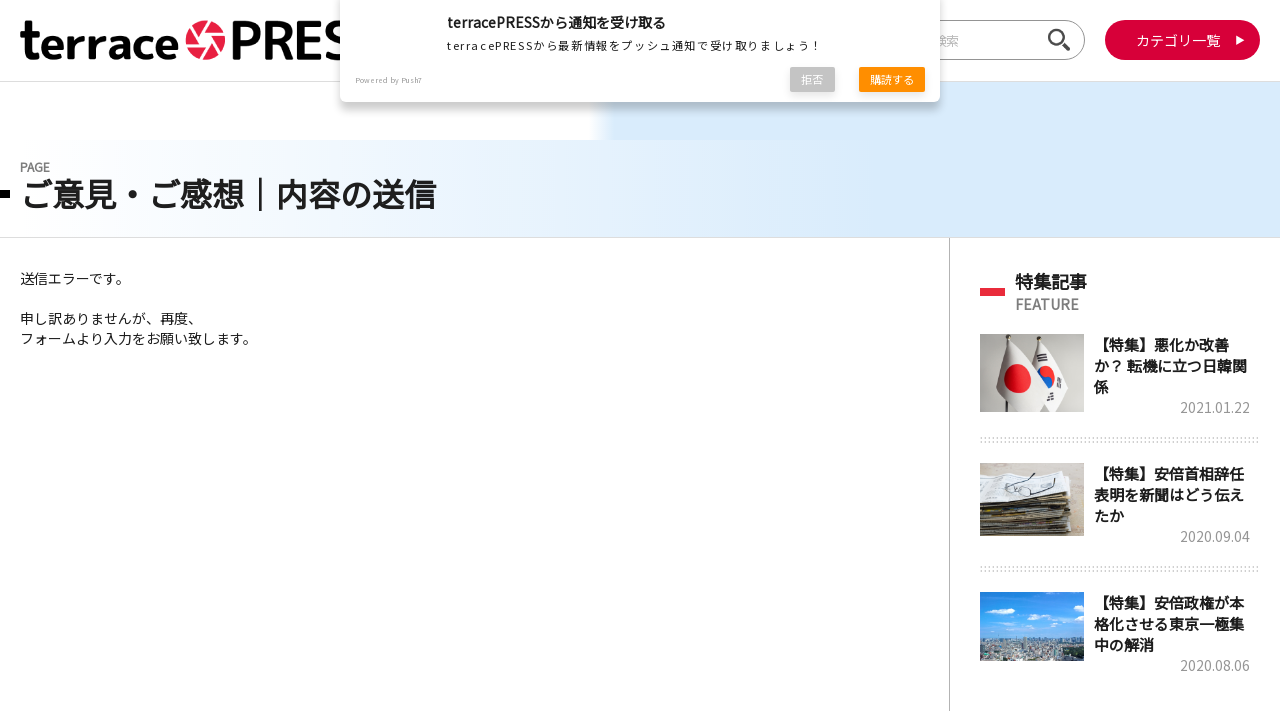

--- FILE ---
content_type: text/html; charset=UTF-8
request_url: https://jterrace.press/contact-send2
body_size: 13109
content:
<br />
<b>Warning</b>:  Use of undefined constant pa - assumed 'pa' (this will throw an Error in a future version of PHP) in <b>/home/xs153801/jterrace.press/public_html/module/wp-content/themes/terracePress/page-contact-send2.php</b> on line <b>131</b><br />
<br />
<b>Warning</b>:  Use of undefined constant undefined - assumed 'undefined' (this will throw an Error in a future version of PHP) in <b>/home/xs153801/jterrace.press/public_html/module/wp-content/themes/terracePress/page-contact-send2.php</b> on line <b>131</b><br />
<!DOCTYPE html>
<html lang="ja">

	<head prefix="og: http://ogp.me/ns# fb: http://ogp.me/ns/fb# article: http://ogp.me/ns/article#">

<meta charset="UTF-8">
<title>ご意見・ご感想｜内容の送信│terracePRESS</title>


<!-- Global site tag (gtag.js) - Google Analytics -->
<script async src="https://www.googletagmanager.com/gtag/js?id=UA-174166034-1"></script>
<script>
  window.dataLayer = window.dataLayer || [];
  function gtag(){dataLayer.push(arguments);}
  gtag('js', new Date());
  gtag('config', 'UA-174166034-1');
</script>

<meta name="viewport" content="width=device-width,initial-scale=1.0">
<meta name="keywords" content="">
<meta name="description" content="terracePRESSでは報道で語られていない事実を皆様に伝えるべく最新のニュース情報をお伝えいたします。">







<!-- Googleアドセンス（htmlコード）-->
<script async src="https://pagead2.googlesyndication.com/pagead/js/adsbygoogle.js?client=ca-pub-7878321202659804"
     crossorigin="anonymous"></script>
<!-- Googleアドセンス（スクエアコード）-->
<!--<ins class="adsbygoogle"
     style="display:block"
     data-ad-client="ca-pub-7878321202659804"
     data-ad-slot="1347283759"
     data-ad-format="auto"
     data-full-width-responsive="true">
</ins>-->

<!--
<script>
     (adsbygoogle = window.adsbygoogle || []).push({});
</script>
<script async custom-element="amp-ad" src="https://cdn.ampproject.org/v0/amp-ad-0.1.js"></script>
-->





	<meta property="og:title" content="ご意見・ご感想｜内容の送信│terracePRESS-報道では見えない事実に光を-"/>
	<meta property="og:type" content="article"/>
<meta property="og:image" content="" />
<meta property="og:url" content="https://jterrace.press/contact-send2" />
<meta property="og:description" content="terracePRESSでは報道で語られていない事実を皆様に伝えるべく最新のニュース情報をお伝えいたします。" />
<meta property="og:site_name" content="terracePRESS" />
<meta name="twitter:card" content="summary_large_image" />


<link rel="shortcut icon" type="image/x-icon" href="https://jterrace.press/module/wp-content/themes/terracePress/img/favicon.ico">
<link rel="stylesheet" href="https://jterrace.press/module/wp-content/themes/terracePress/css/style.css">
<link href="https://fonts.googleapis.com/css?family=Noto+Sans+JP" rel="stylesheet">
<script type="text/javascript" src="https://jterrace.press/module/wp-content/themes/terracePress/js/jquery-1.12.4.min.js"></script>
<script type="text/javascript" src="https://jterrace.press/module/wp-content/themes/terracePress/js/common.js"></script>
<meta name='robots' content='max-image-preview:large' />
<link rel='dns-prefetch' href='//ajax.googleapis.com' />
<link rel='dns-prefetch' href='//fonts.googleapis.com' />
<link rel='dns-prefetch' href='//maxcdn.bootstrapcdn.com' />
<link rel="alternate" type="application/rss+xml" title="terracePRESS &raquo; フィード" href="https://jterrace.press/feed" />
<link rel="alternate" type="application/rss+xml" title="terracePRESS &raquo; コメントフィード" href="https://jterrace.press/comments/feed" />
<link rel="alternate" title="oEmbed (JSON)" type="application/json+oembed" href="https://jterrace.press/wp-json/oembed/1.0/embed?url=https%3A%2F%2Fjterrace.press%2Fcontact-send2" />
<link rel="alternate" title="oEmbed (XML)" type="text/xml+oembed" href="https://jterrace.press/wp-json/oembed/1.0/embed?url=https%3A%2F%2Fjterrace.press%2Fcontact-send2&#038;format=xml" />
<style id='wp-img-auto-sizes-contain-inline-css' type='text/css'>
img:is([sizes=auto i],[sizes^="auto," i]){contain-intrinsic-size:3000px 1500px}
/*# sourceURL=wp-img-auto-sizes-contain-inline-css */
</style>
<style id='wp-emoji-styles-inline-css' type='text/css'>

	img.wp-smiley, img.emoji {
		display: inline !important;
		border: none !important;
		box-shadow: none !important;
		height: 1em !important;
		width: 1em !important;
		margin: 0 0.07em !important;
		vertical-align: -0.1em !important;
		background: none !important;
		padding: 0 !important;
	}
/*# sourceURL=wp-emoji-styles-inline-css */
</style>
<style id='wp-block-library-inline-css' type='text/css'>
:root{--wp-block-synced-color:#7a00df;--wp-block-synced-color--rgb:122,0,223;--wp-bound-block-color:var(--wp-block-synced-color);--wp-editor-canvas-background:#ddd;--wp-admin-theme-color:#007cba;--wp-admin-theme-color--rgb:0,124,186;--wp-admin-theme-color-darker-10:#006ba1;--wp-admin-theme-color-darker-10--rgb:0,107,160.5;--wp-admin-theme-color-darker-20:#005a87;--wp-admin-theme-color-darker-20--rgb:0,90,135;--wp-admin-border-width-focus:2px}@media (min-resolution:192dpi){:root{--wp-admin-border-width-focus:1.5px}}.wp-element-button{cursor:pointer}:root .has-very-light-gray-background-color{background-color:#eee}:root .has-very-dark-gray-background-color{background-color:#313131}:root .has-very-light-gray-color{color:#eee}:root .has-very-dark-gray-color{color:#313131}:root .has-vivid-green-cyan-to-vivid-cyan-blue-gradient-background{background:linear-gradient(135deg,#00d084,#0693e3)}:root .has-purple-crush-gradient-background{background:linear-gradient(135deg,#34e2e4,#4721fb 50%,#ab1dfe)}:root .has-hazy-dawn-gradient-background{background:linear-gradient(135deg,#faaca8,#dad0ec)}:root .has-subdued-olive-gradient-background{background:linear-gradient(135deg,#fafae1,#67a671)}:root .has-atomic-cream-gradient-background{background:linear-gradient(135deg,#fdd79a,#004a59)}:root .has-nightshade-gradient-background{background:linear-gradient(135deg,#330968,#31cdcf)}:root .has-midnight-gradient-background{background:linear-gradient(135deg,#020381,#2874fc)}:root{--wp--preset--font-size--normal:16px;--wp--preset--font-size--huge:42px}.has-regular-font-size{font-size:1em}.has-larger-font-size{font-size:2.625em}.has-normal-font-size{font-size:var(--wp--preset--font-size--normal)}.has-huge-font-size{font-size:var(--wp--preset--font-size--huge)}.has-text-align-center{text-align:center}.has-text-align-left{text-align:left}.has-text-align-right{text-align:right}.has-fit-text{white-space:nowrap!important}#end-resizable-editor-section{display:none}.aligncenter{clear:both}.items-justified-left{justify-content:flex-start}.items-justified-center{justify-content:center}.items-justified-right{justify-content:flex-end}.items-justified-space-between{justify-content:space-between}.screen-reader-text{border:0;clip-path:inset(50%);height:1px;margin:-1px;overflow:hidden;padding:0;position:absolute;width:1px;word-wrap:normal!important}.screen-reader-text:focus{background-color:#ddd;clip-path:none;color:#444;display:block;font-size:1em;height:auto;left:5px;line-height:normal;padding:15px 23px 14px;text-decoration:none;top:5px;width:auto;z-index:100000}html :where(.has-border-color){border-style:solid}html :where([style*=border-top-color]){border-top-style:solid}html :where([style*=border-right-color]){border-right-style:solid}html :where([style*=border-bottom-color]){border-bottom-style:solid}html :where([style*=border-left-color]){border-left-style:solid}html :where([style*=border-width]){border-style:solid}html :where([style*=border-top-width]){border-top-style:solid}html :where([style*=border-right-width]){border-right-style:solid}html :where([style*=border-bottom-width]){border-bottom-style:solid}html :where([style*=border-left-width]){border-left-style:solid}html :where(img[class*=wp-image-]){height:auto;max-width:100%}:where(figure){margin:0 0 1em}html :where(.is-position-sticky){--wp-admin--admin-bar--position-offset:var(--wp-admin--admin-bar--height,0px)}@media screen and (max-width:600px){html :where(.is-position-sticky){--wp-admin--admin-bar--position-offset:0px}}

/*# sourceURL=wp-block-library-inline-css */
</style><style id='global-styles-inline-css' type='text/css'>
:root{--wp--preset--aspect-ratio--square: 1;--wp--preset--aspect-ratio--4-3: 4/3;--wp--preset--aspect-ratio--3-4: 3/4;--wp--preset--aspect-ratio--3-2: 3/2;--wp--preset--aspect-ratio--2-3: 2/3;--wp--preset--aspect-ratio--16-9: 16/9;--wp--preset--aspect-ratio--9-16: 9/16;--wp--preset--color--black: #000000;--wp--preset--color--cyan-bluish-gray: #abb8c3;--wp--preset--color--white: #ffffff;--wp--preset--color--pale-pink: #f78da7;--wp--preset--color--vivid-red: #cf2e2e;--wp--preset--color--luminous-vivid-orange: #ff6900;--wp--preset--color--luminous-vivid-amber: #fcb900;--wp--preset--color--light-green-cyan: #7bdcb5;--wp--preset--color--vivid-green-cyan: #00d084;--wp--preset--color--pale-cyan-blue: #8ed1fc;--wp--preset--color--vivid-cyan-blue: #0693e3;--wp--preset--color--vivid-purple: #9b51e0;--wp--preset--gradient--vivid-cyan-blue-to-vivid-purple: linear-gradient(135deg,rgb(6,147,227) 0%,rgb(155,81,224) 100%);--wp--preset--gradient--light-green-cyan-to-vivid-green-cyan: linear-gradient(135deg,rgb(122,220,180) 0%,rgb(0,208,130) 100%);--wp--preset--gradient--luminous-vivid-amber-to-luminous-vivid-orange: linear-gradient(135deg,rgb(252,185,0) 0%,rgb(255,105,0) 100%);--wp--preset--gradient--luminous-vivid-orange-to-vivid-red: linear-gradient(135deg,rgb(255,105,0) 0%,rgb(207,46,46) 100%);--wp--preset--gradient--very-light-gray-to-cyan-bluish-gray: linear-gradient(135deg,rgb(238,238,238) 0%,rgb(169,184,195) 100%);--wp--preset--gradient--cool-to-warm-spectrum: linear-gradient(135deg,rgb(74,234,220) 0%,rgb(151,120,209) 20%,rgb(207,42,186) 40%,rgb(238,44,130) 60%,rgb(251,105,98) 80%,rgb(254,248,76) 100%);--wp--preset--gradient--blush-light-purple: linear-gradient(135deg,rgb(255,206,236) 0%,rgb(152,150,240) 100%);--wp--preset--gradient--blush-bordeaux: linear-gradient(135deg,rgb(254,205,165) 0%,rgb(254,45,45) 50%,rgb(107,0,62) 100%);--wp--preset--gradient--luminous-dusk: linear-gradient(135deg,rgb(255,203,112) 0%,rgb(199,81,192) 50%,rgb(65,88,208) 100%);--wp--preset--gradient--pale-ocean: linear-gradient(135deg,rgb(255,245,203) 0%,rgb(182,227,212) 50%,rgb(51,167,181) 100%);--wp--preset--gradient--electric-grass: linear-gradient(135deg,rgb(202,248,128) 0%,rgb(113,206,126) 100%);--wp--preset--gradient--midnight: linear-gradient(135deg,rgb(2,3,129) 0%,rgb(40,116,252) 100%);--wp--preset--font-size--small: 13px;--wp--preset--font-size--medium: 20px;--wp--preset--font-size--large: 36px;--wp--preset--font-size--x-large: 42px;--wp--preset--spacing--20: 0.44rem;--wp--preset--spacing--30: 0.67rem;--wp--preset--spacing--40: 1rem;--wp--preset--spacing--50: 1.5rem;--wp--preset--spacing--60: 2.25rem;--wp--preset--spacing--70: 3.38rem;--wp--preset--spacing--80: 5.06rem;--wp--preset--shadow--natural: 6px 6px 9px rgba(0, 0, 0, 0.2);--wp--preset--shadow--deep: 12px 12px 50px rgba(0, 0, 0, 0.4);--wp--preset--shadow--sharp: 6px 6px 0px rgba(0, 0, 0, 0.2);--wp--preset--shadow--outlined: 6px 6px 0px -3px rgb(255, 255, 255), 6px 6px rgb(0, 0, 0);--wp--preset--shadow--crisp: 6px 6px 0px rgb(0, 0, 0);}:where(.is-layout-flex){gap: 0.5em;}:where(.is-layout-grid){gap: 0.5em;}body .is-layout-flex{display: flex;}.is-layout-flex{flex-wrap: wrap;align-items: center;}.is-layout-flex > :is(*, div){margin: 0;}body .is-layout-grid{display: grid;}.is-layout-grid > :is(*, div){margin: 0;}:where(.wp-block-columns.is-layout-flex){gap: 2em;}:where(.wp-block-columns.is-layout-grid){gap: 2em;}:where(.wp-block-post-template.is-layout-flex){gap: 1.25em;}:where(.wp-block-post-template.is-layout-grid){gap: 1.25em;}.has-black-color{color: var(--wp--preset--color--black) !important;}.has-cyan-bluish-gray-color{color: var(--wp--preset--color--cyan-bluish-gray) !important;}.has-white-color{color: var(--wp--preset--color--white) !important;}.has-pale-pink-color{color: var(--wp--preset--color--pale-pink) !important;}.has-vivid-red-color{color: var(--wp--preset--color--vivid-red) !important;}.has-luminous-vivid-orange-color{color: var(--wp--preset--color--luminous-vivid-orange) !important;}.has-luminous-vivid-amber-color{color: var(--wp--preset--color--luminous-vivid-amber) !important;}.has-light-green-cyan-color{color: var(--wp--preset--color--light-green-cyan) !important;}.has-vivid-green-cyan-color{color: var(--wp--preset--color--vivid-green-cyan) !important;}.has-pale-cyan-blue-color{color: var(--wp--preset--color--pale-cyan-blue) !important;}.has-vivid-cyan-blue-color{color: var(--wp--preset--color--vivid-cyan-blue) !important;}.has-vivid-purple-color{color: var(--wp--preset--color--vivid-purple) !important;}.has-black-background-color{background-color: var(--wp--preset--color--black) !important;}.has-cyan-bluish-gray-background-color{background-color: var(--wp--preset--color--cyan-bluish-gray) !important;}.has-white-background-color{background-color: var(--wp--preset--color--white) !important;}.has-pale-pink-background-color{background-color: var(--wp--preset--color--pale-pink) !important;}.has-vivid-red-background-color{background-color: var(--wp--preset--color--vivid-red) !important;}.has-luminous-vivid-orange-background-color{background-color: var(--wp--preset--color--luminous-vivid-orange) !important;}.has-luminous-vivid-amber-background-color{background-color: var(--wp--preset--color--luminous-vivid-amber) !important;}.has-light-green-cyan-background-color{background-color: var(--wp--preset--color--light-green-cyan) !important;}.has-vivid-green-cyan-background-color{background-color: var(--wp--preset--color--vivid-green-cyan) !important;}.has-pale-cyan-blue-background-color{background-color: var(--wp--preset--color--pale-cyan-blue) !important;}.has-vivid-cyan-blue-background-color{background-color: var(--wp--preset--color--vivid-cyan-blue) !important;}.has-vivid-purple-background-color{background-color: var(--wp--preset--color--vivid-purple) !important;}.has-black-border-color{border-color: var(--wp--preset--color--black) !important;}.has-cyan-bluish-gray-border-color{border-color: var(--wp--preset--color--cyan-bluish-gray) !important;}.has-white-border-color{border-color: var(--wp--preset--color--white) !important;}.has-pale-pink-border-color{border-color: var(--wp--preset--color--pale-pink) !important;}.has-vivid-red-border-color{border-color: var(--wp--preset--color--vivid-red) !important;}.has-luminous-vivid-orange-border-color{border-color: var(--wp--preset--color--luminous-vivid-orange) !important;}.has-luminous-vivid-amber-border-color{border-color: var(--wp--preset--color--luminous-vivid-amber) !important;}.has-light-green-cyan-border-color{border-color: var(--wp--preset--color--light-green-cyan) !important;}.has-vivid-green-cyan-border-color{border-color: var(--wp--preset--color--vivid-green-cyan) !important;}.has-pale-cyan-blue-border-color{border-color: var(--wp--preset--color--pale-cyan-blue) !important;}.has-vivid-cyan-blue-border-color{border-color: var(--wp--preset--color--vivid-cyan-blue) !important;}.has-vivid-purple-border-color{border-color: var(--wp--preset--color--vivid-purple) !important;}.has-vivid-cyan-blue-to-vivid-purple-gradient-background{background: var(--wp--preset--gradient--vivid-cyan-blue-to-vivid-purple) !important;}.has-light-green-cyan-to-vivid-green-cyan-gradient-background{background: var(--wp--preset--gradient--light-green-cyan-to-vivid-green-cyan) !important;}.has-luminous-vivid-amber-to-luminous-vivid-orange-gradient-background{background: var(--wp--preset--gradient--luminous-vivid-amber-to-luminous-vivid-orange) !important;}.has-luminous-vivid-orange-to-vivid-red-gradient-background{background: var(--wp--preset--gradient--luminous-vivid-orange-to-vivid-red) !important;}.has-very-light-gray-to-cyan-bluish-gray-gradient-background{background: var(--wp--preset--gradient--very-light-gray-to-cyan-bluish-gray) !important;}.has-cool-to-warm-spectrum-gradient-background{background: var(--wp--preset--gradient--cool-to-warm-spectrum) !important;}.has-blush-light-purple-gradient-background{background: var(--wp--preset--gradient--blush-light-purple) !important;}.has-blush-bordeaux-gradient-background{background: var(--wp--preset--gradient--blush-bordeaux) !important;}.has-luminous-dusk-gradient-background{background: var(--wp--preset--gradient--luminous-dusk) !important;}.has-pale-ocean-gradient-background{background: var(--wp--preset--gradient--pale-ocean) !important;}.has-electric-grass-gradient-background{background: var(--wp--preset--gradient--electric-grass) !important;}.has-midnight-gradient-background{background: var(--wp--preset--gradient--midnight) !important;}.has-small-font-size{font-size: var(--wp--preset--font-size--small) !important;}.has-medium-font-size{font-size: var(--wp--preset--font-size--medium) !important;}.has-large-font-size{font-size: var(--wp--preset--font-size--large) !important;}.has-x-large-font-size{font-size: var(--wp--preset--font-size--x-large) !important;}
/*# sourceURL=global-styles-inline-css */
</style>

<style id='classic-theme-styles-inline-css' type='text/css'>
/*! This file is auto-generated */
.wp-block-button__link{color:#fff;background-color:#32373c;border-radius:9999px;box-shadow:none;text-decoration:none;padding:calc(.667em + 2px) calc(1.333em + 2px);font-size:1.125em}.wp-block-file__button{background:#32373c;color:#fff;text-decoration:none}
/*# sourceURL=/wp-includes/css/classic-themes.min.css */
</style>
<link rel='stylesheet' id='style-css' href='https://jterrace.press/module/wp-content/themes/terracePress/style.css' type='text/css' media='all' />
<link rel='stylesheet' id='shortcode-css' href='https://jterrace.press/module/wp-content/themes/terracePress/library/css/shortcode.css' type='text/css' media='all' />
<link rel='stylesheet' id='gf_Oswald-css' href='//fonts.googleapis.com/css?family=Oswald%3A400%2C300%2C700' type='text/css' media='all' />
<link rel='stylesheet' id='gf_Lato-css' href='//fonts.googleapis.com/css?family=Lato%3A400%2C700%2C400italic%2C700italic' type='text/css' media='all' />
<link rel='stylesheet' id='fontawesome-css' href='//maxcdn.bootstrapcdn.com/font-awesome/4.6.0/css/font-awesome.min.css' type='text/css' media='all' />
<script type="text/javascript" src="//ajax.googleapis.com/ajax/libs/jquery/1.12.2/jquery.min.js" id="jquery-js"></script>
<link rel="https://api.w.org/" href="https://jterrace.press/wp-json/" /><link rel="alternate" title="JSON" type="application/json" href="https://jterrace.press/wp-json/wp/v2/pages/1879" /><link rel="canonical" href="https://jterrace.press/contact-send2" />
<link rel='shortlink' href='https://jterrace.press/?p=1879' />
    <script src="https://sdk.push7.jp/v2/p7sdk.js"></script>
    <script>p7.init("3d1e682212f345a4810595e86de09e66");</script>
    <style type="text/css">
body{color: #5c6b80;}
a{color: #4B99B5;}
a:hover{color: #74B7CF;}
#main .article footer .post-categories li a,#main .article footer .tags a{  background: #4B99B5;  border:1px solid #4B99B5;}
#main .article footer .tags a{color:#4B99B5; background: none;}
#main .article footer .post-categories li a:hover,#main .article footer .tags a:hover{ background:#74B7CF;  border-color:#74B7CF;}
input[type="text"],input[type="password"],input[type="datetime"],input[type="datetime-local"],input[type="date"],input[type="month"],input[type="time"],input[type="week"],input[type="number"],input[type="email"],input[type="url"],input[type="search"],input[type="tel"],input[type="color"],select,textarea,.field { background-color: #eaedf2;}
/*ヘッダー*/
.header{background: #4B99B5;}
.header .subnav .site_description,.header .mobile_site_description{color:  #fff;}
.nav li a,.subnav .linklist li a,.subnav .linklist li a:before {color: #fff;}
.nav li a:hover,.subnav .linklist li a:hover{color:#FFFF00;}
.subnav .contactbutton a{background: #235D72;}
.subnav .contactbutton a:hover{background:#3F7E94;}
@media only screen and (min-width: 768px) {
	.nav ul {background: #323944;}
	.nav li ul.sub-menu li a{color: #B0B4BA;}
}
/*メインエリア*/
.byline .cat-name{background: #4B99B5; color:  #fff;}
.widgettitle {background: #4B99B5; color:  #fff;}
.widget li a:after{color: #4B99B5!important;}

/* 投稿ページ吹き出し見出し */
.single .entry-content h2{background: #5C6B80;}
.single .entry-content h2:after{border-top-color:#5C6B80;}
/* リスト要素 */
.entry-content ul li:before{ background: #5C6B80;}
.entry-content ol li:before{ background: #5C6B80;}
/* カテゴリーラベル */
.single .authorbox .author-newpost li .cat-name,.related-box li .cat-name{ background: #4B99B5;color:  #fff;}
/* CTA */
.cta-inner{ background: #323944;}
/* ローカルナビ */
.local-nav .title a{ background: #4B99B5;}
.local-nav .current_page_item a{color:#4B99B5;}
/* ランキングバッジ */
ul.wpp-list li a:before{background: #4B99B5;color:  #fff;}
/* アーカイブのボタン */
.readmore a{border:1px solid #4B99B5;color:#4B99B5;}
.readmore a:hover{background:#4B99B5;color:#fff;}
/* ボタンの色 */
.btn-wrap a{background: #4B99B5;border: 1px solid #4B99B5;}
.btn-wrap a:hover{background: #74B7CF;}
.btn-wrap.simple a{border:1px solid #4B99B5;color:#4B99B5;}
.btn-wrap.simple a:hover{background:#4B99B5;}
/* コメント */
.blue-btn, .comment-reply-link, #submit { background-color: #4B99B5; }
.blue-btn:hover, .comment-reply-link:hover, #submit:hover, .blue-btn:focus, .comment-reply-link:focus, #submit:focus {background-color: #74B7CF; }
/* サイドバー */
.widget a{text-decoration:none; color:#666;}
.widget a:hover{color:#999;}
/*フッター*/
#footer-top{background-color: #323944; color: #86909E;}
.footer a,#footer-top a{color: #B0B4BA;}
#footer-top .widgettitle{color: #86909E;}
.footer {background-color: #323944;color: #86909E;}
.footer-links li:before{ color: #4B99B5;}
/* ページネーション */
.pagination a, .pagination span,.page-links a , .page-links ul > li > span{color: #4B99B5;}
.pagination a:hover, .pagination a:focus,.page-links a:hover, .page-links a:focus{background-color: #4B99B5;}
.pagination .current:hover, .pagination .current:focus{color: #74B7CF;}
</style>
<style type="text/css" id="custom-background-css">
body.custom-background { background-image: url("https://jterrace.press/module/wp-content/themes/terracePress/library/images/body_bg01.png"); background-position: left top; background-size: auto; background-repeat: repeat; background-attachment: scroll; }
</style>
	<link rel="icon" href="https://jterrace.press/module/wp-content/uploads/2019/01/6fba2531831f3bc4b2a93b7b5dfb424e-150x150.png" sizes="32x32" />
<link rel="icon" href="https://jterrace.press/module/wp-content/uploads/2019/01/6fba2531831f3bc4b2a93b7b5dfb424e.png" sizes="192x192" />
<link rel="apple-touch-icon" href="https://jterrace.press/module/wp-content/uploads/2019/01/6fba2531831f3bc4b2a93b7b5dfb424e.png" />
<meta name="msapplication-TileImage" content="https://jterrace.press/module/wp-content/uploads/2019/01/6fba2531831f3bc4b2a93b7b5dfb424e.png" />
</head>
<body>

<header>
	<div id="head_wrap">
		<h1><a href="https://jterrace.press"><img src="https://jterrace.press/module/wp-content/themes/terracePress/img/logo_head.png" alt="terrace PRESS"></a></h1>
		<nav>
			<form method="get" action="https://jterrace.press/">
				<input class="search" name="s" type="text" placeholder="サイト内検索">
				<input class="submit" type="submit" value="">
			</form>
			<div class="btns">
				<p class="btn_search spOnly"><img src="https://jterrace.press/module/wp-content/themes/terracePress/img/icon_search.png" alt=""></p>
				<p class="btn_category"><a href="javascript:void(0)">カテゴリ一覧</a></p>
			</div>	
		</nav>
	</div>
	<div id="category_nav">
		<ul>
			<li class="politics"><a href="https://jterrace.press/archives/category/politics">政治</a></li>
			<li class="media"><a href="https://jterrace.press/archives/category/media">マスコミ</a></li>
			<li class="domestic"><a href="https://jterrace.press/archives/category/domestic">国内</a></li>
			<li class="society"><a href="https://jterrace.press/archives/category/society">社会</a></li>
			<li class="incidents_accidents"><a href="https://jterrace.press/archives/category/incidents_accidents">事件・事故</a></li>
			<li class="economy"><a href="https://jterrace.press/archives/category/economy">経済</a></li>
			<li class="video"><a href="https://jterrace.press/archives/category/video">動画</a></li>
			<li class="law"><a href="https://jterrace.press/archives/category/law">法律</a></li>
			<li class="education"><a href="https://jterrace.press/archives/category/education">教育</a></li>
			<li class="history_culture"><a href="https://jterrace.press/archives/category/history_culture">歴史・文化</a></li>
			<li class="international"><a href="https://jterrace.press/archives/category/international">国際・海外</a></li>
			<li class="feature"><a href="https://jterrace.press/archives/category/feature">特集</a></li>
			<li class="interview"><a href="https://jterrace.press/archives/category/interview">インタビュー</a></li>
			<li class="other"><a href="https://jterrace.press/archives/category/other">その他</a></li>	
		</ul>
	</div>
</header>
<div id="ttl_area">
	<div id="ttl_wrap">
		<h1 class="">
			<span>PAGE</span>ご意見・ご感想｜内容の送信		</h1>
	</div>
</div>

<div id="body_wrap">
<main id="main_detail">
	<div id="content_wrap">
		<section id="content">


									<h2>
						<p>送信エラーです。<br><br>申し訳ありませんが、再度、<br>フォームより入力をお願い致します。</p>
					</h2>
						</section>

		<section id="sidevar">

	<div id="features">
		<h2>特集記事<span>FEATURE</span></h2>
		<div class="articles">
						
			<article class="feature">
				<div class="article_wrap">
					<a href="https://jterrace.press/archives/2723">
												<figure><img width="640" height="480" src="https://jterrace.press/module/wp-content/uploads/2021/01/a01a7b7f07641b0fa49fce79f90a2076.jpg" class="attachment-post-thumbnail size-post-thumbnail wp-post-image" alt="" decoding="async" srcset="https://jterrace.press/module/wp-content/uploads/2021/01/a01a7b7f07641b0fa49fce79f90a2076.jpg 640w, https://jterrace.press/module/wp-content/uploads/2021/01/a01a7b7f07641b0fa49fce79f90a2076-300x225.jpg 300w" sizes="(max-width: 640px) 100vw, 640px" /></figure>
												<h3>【特集】悪化か改善か？ 転機に立つ日韓関係</h3>
						<p class="date">2021.01.22</p>
					</a>
				</div>
			</article>
						
			<article class="feature">
				<div class="article_wrap">
					<a href="https://jterrace.press/archives/2109">
												<figure><img width="640" height="452" src="https://jterrace.press/module/wp-content/uploads/2020/07/2819951_s.jpg" class="attachment-post-thumbnail size-post-thumbnail wp-post-image" alt="" decoding="async" srcset="https://jterrace.press/module/wp-content/uploads/2020/07/2819951_s.jpg 640w, https://jterrace.press/module/wp-content/uploads/2020/07/2819951_s-300x212.jpg 300w" sizes="(max-width: 640px) 100vw, 640px" /></figure>
												<h3>【特集】安倍首相辞任表明を新聞はどう伝えたか</h3>
						<p class="date">2020.09.04</p>
					</a>
				</div>
			</article>
						
			<article class="feature">
				<div class="article_wrap">
					<a href="https://jterrace.press/archives/1888">
												<figure><img width="640" height="427" src="https://jterrace.press/module/wp-content/uploads/2020/08/571473_s.jpg" class="attachment-post-thumbnail size-post-thumbnail wp-post-image" alt="" decoding="async" srcset="https://jterrace.press/module/wp-content/uploads/2020/08/571473_s.jpg 640w, https://jterrace.press/module/wp-content/uploads/2020/08/571473_s-300x200.jpg 300w" sizes="(max-width: 640px) 100vw, 640px" /></figure>
												<h3>【特集】安倍政権が本格化させる東京一極集中の解消</h3>
						<p class="date">2020.08.06</p>
					</a>
				</div>
			</article>
								</div>
				<p class="btn"><a href="https://jterrace.press/archives/category/feature">一覧</a></p>
		
	</div>

<!--
	<div id="interviews">
		<h2>インタビュー<span>INTERVIEW</span></h2>
		<div class="articles">
										<p>Coming Soon</p>
					</div>
				
	</div>
-->






<ins class="adsbygoogle"
     style="display:block"
     data-ad-client="ca-pub-7878321202659804"
     data-ad-slot="1347283759"
     data-ad-format="auto"
     data-full-width-responsive="true">
</ins>
<script>
     (adsbygoogle = window.adsbygoogle || []).push({});
</script>

<!--
<amp-ad width="100vw" height="320"
     type="adsense"
     data-ad-client="ca-pub-7878321202659804"
     data-ad-slot="1347283759"
     data-auto-format="rspv"
     data-full-width="">
  <div overflow=""></div>
</amp-ad>

-->







</section>
	</div>
</main>
</div>

<script>
    $(function(){
        //ブラウザの「戻る」ボタンを無効化････
        disabledHistoryBack();
    });
</script>




<section id="sec_categorys">
	<div id="categorys_wrap">
		<h2>投稿種別<span>CATEGORY</span></h2>
		<ul>
			<li class="politics"><div class="cat_label"><span>政治</span><svg xmlns="http://www.w3.org/2000/svg" viewBox="0 0 120 30" width="120" height="30"><polygon class="color" points="120 20.04 120 0 0 0 0 30 110.04 30 120 20.04"/></svg></div><a href="https://jterrace.press/archives/category/politics"><img src="https://jterrace.press/module/wp-content/themes/terracePress/img/cat_politics.jpg" alt="政治"></a></li>
			<li class="media"><div class="cat_label"><span>マスコミ</span><svg xmlns="http://www.w3.org/2000/svg" viewBox="0 0 120 30" width="120" height="30"><polygon class="color" points="120 20.04 120 0 0 0 0 30 110.04 30 120 20.04"/></svg></div><a href="https://jterrace.press/archives/category/media"><img src="https://jterrace.press/module/wp-content/themes/terracePress/img/cat_media.jpg" alt="マスコミ"></a></li>
			<li class="domestic"><div class="cat_label"><span>国内</span><svg xmlns="http://www.w3.org/2000/svg" viewBox="0 0 120 30" width="120" height="30"><polygon class="color" points="120 20.04 120 0 0 0 0 30 110.04 30 120 20.04"/></svg></div><a href="https://jterrace.press/archives/category/domestic"><img src="https://jterrace.press/module/wp-content/themes/terracePress/img/cat_domestic.jpg" alt="国内"></a></li>
			<li class="society"><div class="cat_label"><span>社会</span><svg xmlns="http://www.w3.org/2000/svg" viewBox="0 0 120 30" width="120" height="30"><polygon class="color" points="120 20.04 120 0 0 0 0 30 110.04 30 120 20.04"/></svg></div><a href="https://jterrace.press/archives/category/society"><img src="https://jterrace.press/module/wp-content/themes/terracePress/img/cat_society.jpg" alt="社会"></a></li>
			<li class="incidents_accidents"><div class="cat_label"><span>事故・事件</span><svg xmlns="http://www.w3.org/2000/svg" viewBox="0 0 120 30" width="120" height="30"><polygon class="color" points="120 20.04 120 0 0 0 0 30 110.04 30 120 20.04"/></svg></div><a href="https://jterrace.press/archives/category/incidents_accidents"><img src="https://jterrace.press/module/wp-content/themes/terracePress/img/cat_incidents_accidents.jpg" alt="事件・事故"></a></li>
			<li class="economy"><div class="cat_label"><span>経済</span><svg xmlns="http://www.w3.org/2000/svg" viewBox="0 0 120 30" width="120" height="30"><polygon class="color" points="120 20.04 120 0 0 0 0 30 110.04 30 120 20.04"/></svg></div><a href="https://jterrace.press/archives/category/economy"><img src="https://jterrace.press/module/wp-content/themes/terracePress/img/cat_economy.jpg" alt="経済"></a></li>
			<li class="video"><div class="cat_label"><span>動画</span><svg xmlns="http://www.w3.org/2000/svg" viewBox="0 0 120 30" width="120" height="30"><polygon class="color" points="120 20.04 120 0 0 0 0 30 110.04 30 120 20.04"/></svg></div><a href="https://jterrace.press/archives/category/video"><img src="https://jterrace.press/module/wp-content/themes/terracePress/img/cat_video.jpg" alt="動画"></a></li>
			<li class="law"><div class="cat_label"><span>法律</span><svg xmlns="http://www.w3.org/2000/svg" viewBox="0 0 120 30" width="120" height="30"><polygon class="color" points="120 20.04 120 0 0 0 0 30 110.04 30 120 20.04"/></svg></div><a href="https://jterrace.press/archives/category/law"><img src="https://jterrace.press/module/wp-content/themes/terracePress/img/cat_law.jpg" alt="法律"></a></li>
			<li class="education"><div class="cat_label"><span>教育</span><svg xmlns="http://www.w3.org/2000/svg" viewBox="0 0 120 30" width="120" height="30"><polygon class="color" points="120 20.04 120 0 0 0 0 30 110.04 30 120 20.04"/></svg></div><a href="https://jterrace.press/archives/category/education"><img src="https://jterrace.press/module/wp-content/themes/terracePress/img/cat_education.jpg" alt="教育"></a></li>
			<li class="history_culture"><div class="cat_label"><span>歴史・文化</span><svg xmlns="http://www.w3.org/2000/svg" viewBox="0 0 120 30" width="120" height="30"><polygon class="color" points="120 20.04 120 0 0 0 0 30 110.04 30 120 20.04"/></svg></div><a href="https://jterrace.press/archives/category/history_culture"><img src="https://jterrace.press/module/wp-content/themes/terracePress/img/cat_history_culture.jpg" alt="歴史・文化"></a></li>
			<li class="international"><div class="cat_label"><span>国際・海外</span><svg xmlns="http://www.w3.org/2000/svg" viewBox="0 0 120 30" width="120" height="30"><polygon class="color" points="120 20.04 120 0 0 0 0 30 110.04 30 120 20.04"/></svg></div><a href="https://jterrace.press/archives/category/international"><img src="https://jterrace.press/module/wp-content/themes/terracePress/img/cat_international.jpg" alt="国際・海外"></a></li>
			<li class="feature"><div class="cat_label"><span>特集</span><svg xmlns="http://www.w3.org/2000/svg" viewBox="0 0 120 30" width="120" height="30"><polygon class="color" points="120 20.04 120 0 0 0 0 30 110.04 30 120 20.04"/></svg></div><a href="https://jterrace.press/archives/category/feature"><img src="https://jterrace.press/module/wp-content/themes/terracePress/img/cat_feature.jpg" alt="特集"></a></li>
			<li class="interview"><div class="cat_label"><span>インタビュー</span><svg xmlns="http://www.w3.org/2000/svg" viewBox="0 0 120 30" width="120" height="30"><polygon class="color" points="120 20.04 120 0 0 0 0 30 110.04 30 120 20.04"/></svg></div><a href="https://jterrace.press/archives/category/interview"><img src="https://jterrace.press/module/wp-content/themes/terracePress/img/cat_interview.jpg" alt="インタビュー"></a></li>
			<li class="other"><div class="cat_label"><span>その他</span><svg xmlns="http://www.w3.org/2000/svg" viewBox="0 0 120 30" width="120" height="30"><polygon class="color" points="120 20.04 120 0 0 0 0 30 110.04 30 120 20.04"/></svg></div><a href="https://jterrace.press/archives/category/other"><img src="https://jterrace.press/module/wp-content/themes/terracePress/img/cat_other.jpg" alt="その他"></a></li>
		</ul>
	</div>
</section>

<section id="sec_tags">
	<h2>注目タグ<span>TAGS</span></h2>
	<div>
				<div id="tag_cloud-2" class="widget footerwidget widget_tag_cloud"><h4 class="widgettitle"><span>タグ</span></h4><div class="tagcloud"><a href="https://jterrace.press/archives/tag/rbc" class="tag-cloud-link tag-link-732 tag-link-position-1" style="font-size: 8pt;" aria-label="RBC (1個の項目)">RBC</a>
<a href="https://jterrace.press/archives/tag/%e3%81%8b%e3%82%93%e3%81%bd%e5%a0%b1%e9%81%93" class="tag-cloud-link tag-link-645 tag-link-position-2" style="font-size: 8pt;" aria-label="かんぽ報道 (1個の項目)">かんぽ報道</a>
<a href="https://jterrace.press/archives/tag/%e3%83%9c%e3%83%88%e3%83%a0%e3%82%a2%e3%83%83%e3%83%97%e7%b5%8c%e6%b8%88%e3%83%93%e3%82%b8%e3%83%a7%e3%83%b3" class="tag-cloud-link tag-link-480 tag-link-position-3" style="font-size: 8pt;" aria-label="ボトムアップ経済ビジョン (1個の項目)">ボトムアップ経済ビジョン</a>
<a href="https://jterrace.press/archives/tag/%e3%83%9e%e3%82%b9%e3%82%b3%e3%83%9f" class="tag-cloud-link tag-link-223 tag-link-position-4" style="font-size: 16.921568627451pt;" aria-label="マスコミ (8個の項目)">マスコミ</a>
<a href="https://jterrace.press/archives/tag/%e4%b9%b1%e6%9a%b4%e3%81%aa%e8%a8%ad%e5%95%8f" class="tag-cloud-link tag-link-239 tag-link-position-5" style="font-size: 8pt;" aria-label="乱暴な設問 (1個の項目)">乱暴な設問</a>
<a href="https://jterrace.press/archives/tag/%e4%ba%ba%e3%81%a5%e3%81%8f%e3%82%8a%e9%9d%a9%e5%91%bd" class="tag-cloud-link tag-link-612 tag-link-position-6" style="font-size: 8pt;" aria-label="人づくり革命 (1個の項目)">人づくり革命</a>
<a href="https://jterrace.press/archives/tag/%e4%ba%ba%e5%8f%a3%e5%8b%95%e6%85%8b%e7%b5%b1%e8%a8%88" class="tag-cloud-link tag-link-512 tag-link-position-7" style="font-size: 8pt;" aria-label="人口動態統計 (1個の項目)">人口動態統計</a>
<a href="https://jterrace.press/archives/tag/%e5%85%83%e5%be%b4%e7%94%a8%e5%b7%a5" class="tag-cloud-link tag-link-576 tag-link-position-8" style="font-size: 14.588235294118pt;" aria-label="元徴用工 (5個の項目)">元徴用工</a>
<a href="https://jterrace.press/archives/tag/%e5%85%9a%e9%a6%96%e8%a8%8e%e8%ab%96" class="tag-cloud-link tag-link-464 tag-link-position-9" style="font-size: 13.490196078431pt;" aria-label="党首討論 (4個の項目)">党首討論</a>
<a href="https://jterrace.press/archives/tag/%e5%85%a5%e7%ae%a1%e6%b3%95%e6%94%b9%e6%ad%a3%e6%a1%88" class="tag-cloud-link tag-link-191 tag-link-position-10" style="font-size: 10.470588235294pt;" aria-label="入管法改正案 (2個の項目)">入管法改正案</a>
<a href="https://jterrace.press/archives/tag/%e5%91%8a%e7%a4%ba%e6%94%b9%e6%ad%a3" class="tag-cloud-link tag-link-628 tag-link-position-11" style="font-size: 8pt;" aria-label="告示改正 (1個の項目)">告示改正</a>
<a href="https://jterrace.press/archives/tag/%e5%9b%bd%e5%9c%9f%e5%bc%b7%e9%9d%ad%e5%8c%96%e6%8e%a8%e9%80%b2%e6%9c%ac%e9%83%a8%e3%83%9b%e3%83%bc%e3%83%a0%e3%83%9a%e3%83%bc%e3%82%b8" class="tag-cloud-link tag-link-111 tag-link-position-12" style="font-size: 8pt;" aria-label="国土強靭化推進本部ホームページ (1個の項目)">国土強靭化推進本部ホームページ</a>
<a href="https://jterrace.press/archives/tag/%e5%9b%bd%e5%ae%b6%e5%83%8f%e3%81%ae%e6%8f%90%e7%a4%ba" class="tag-cloud-link tag-link-143 tag-link-position-13" style="font-size: 8pt;" aria-label="国家像の提示 (1個の項目)">国家像の提示</a>
<a href="https://jterrace.press/archives/tag/%e5%9b%bd%e9%9a%9b%e7%a4%be%e4%bc%9a" class="tag-cloud-link tag-link-384 tag-link-position-14" style="font-size: 8pt;" aria-label="国際社会 (1個の項目)">国際社会</a>
<a href="https://jterrace.press/archives/tag/%e5%a4%a7%e5%8d%92%e5%b0%b1%e8%81%b7%e7%8e%87" class="tag-cloud-link tag-link-416 tag-link-position-15" style="font-size: 8pt;" aria-label="大卒就職率 (1個の項目)">大卒就職率</a>
<a href="https://jterrace.press/archives/tag/%e5%a4%a7%e9%98%aa12%e5%8c%ba" class="tag-cloud-link tag-link-368 tag-link-position-16" style="font-size: 8pt;" aria-label="大阪12区 (1個の項目)">大阪12区</a>
<a href="https://jterrace.press/archives/tag/%e5%a6%a8%e5%ae%b3%e6%b4%bb%e5%8b%95" class="tag-cloud-link tag-link-31 tag-link-position-17" style="font-size: 8pt;" aria-label="妨害活動 (1個の項目)">妨害活動</a>
<a href="https://jterrace.press/archives/tag/%e5%ae%89%e5%85%a8%e7%a2%ba%e4%bf%9d" class="tag-cloud-link tag-link-748 tag-link-position-18" style="font-size: 8pt;" aria-label="安全確保 (1個の項目)">安全確保</a>
<a href="https://jterrace.press/archives/tag/%e5%ae%98%e5%83%9a%e3%81%ae%e4%bd%bf%e5%91%bd%e6%84%9f%e6%ac%a0%e5%a6%82" class="tag-cloud-link tag-link-271 tag-link-position-19" style="font-size: 8pt;" aria-label="官僚の使命感欠如 (1個の項目)">官僚の使命感欠如</a>
<a href="https://jterrace.press/archives/tag/%e5%ae%9f%e8%b3%aa%e8%b3%83%e9%87%91" class="tag-cloud-link tag-link-287 tag-link-position-20" style="font-size: 10.470588235294pt;" aria-label="実質賃金 (2個の項目)">実質賃金</a>
<a href="https://jterrace.press/archives/tag/%e5%b8%82%e6%b0%91%e9%80%a3%e5%90%88" class="tag-cloud-link tag-link-207 tag-link-position-21" style="font-size: 17.607843137255pt;" aria-label="市民連合 (9個の項目)">市民連合</a>
<a href="https://jterrace.press/archives/tag/%e5%b9%b3%e5%9d%87%e5%80%a4" class="tag-cloud-link tag-link-496 tag-link-position-22" style="font-size: 8pt;" aria-label="平均値 (1個の項目)">平均値</a>
<a href="https://jterrace.press/archives/tag/%e5%b9%b3%e6%99%82%e3%81%ae%e6%94%bf%e6%b2%bb" class="tag-cloud-link tag-link-127 tag-link-position-23" style="font-size: 8pt;" aria-label="平時の政治 (1個の項目)">平時の政治</a>
<a href="https://jterrace.press/archives/tag/%e5%be%a9%e6%97%a7%e3%81%ae%e8%b2%a1%e6%94%bf%e6%8e%aa%e7%bd%ae" class="tag-cloud-link tag-link-663 tag-link-position-24" style="font-size: 8pt;" aria-label="復旧の財政措置 (1個の項目)">復旧の財政措置</a>
<a href="https://jterrace.press/archives/tag/%e6%86%b2%e6%b3%95%e6%94%b9%e6%ad%a3%e8%ad%b0%e8%ab%96" class="tag-cloud-link tag-link-696 tag-link-position-25" style="font-size: 8pt;" aria-label="憲法改正議論 (1個の項目)">憲法改正議論</a>
<a href="https://jterrace.press/archives/tag/%e6%89%bf%e8%aa%8d%e6%92%a4%e5%9b%9e%e3%83%97%e3%83%ad%e3%82%bb%e3%82%b9" class="tag-cloud-link tag-link-95 tag-link-position-26" style="font-size: 8pt;" aria-label="承認撤回プロセス (1個の項目)">承認撤回プロセス</a>
<a href="https://jterrace.press/archives/tag/%e6%94%b9%e6%86%b2" class="tag-cloud-link tag-link-352 tag-link-position-27" style="font-size: 8pt;" aria-label="改憲 (1個の項目)">改憲</a>
<a href="https://jterrace.press/archives/tag/%e6%94%b9%e9%9d%a9%e4%b8%ad%e9%81%93" class="tag-cloud-link tag-link-593 tag-link-position-28" style="font-size: 8pt;" aria-label="改革中道 (1個の項目)">改革中道</a>
<a href="https://jterrace.press/archives/tag/%e6%97%a5%e6%9c%ac%e3%81%ae%e8%bc%b8%e5%85%a5%e3%83%a1%e3%83%aa%e3%83%83%e3%83%88" class="tag-cloud-link tag-link-255 tag-link-position-29" style="font-size: 8pt;" aria-label="日本の輸入メリット (1個の項目)">日本の輸入メリット</a>
<a href="https://jterrace.press/archives/tag/%e6%97%a5%e7%b1%b3%e5%9c%b0%e4%bd%8d%e5%8d%94%e5%ae%9a" class="tag-cloud-link tag-link-175 tag-link-position-30" style="font-size: 8pt;" aria-label="日米地位協定 (1個の項目)">日米地位協定</a>
<a href="https://jterrace.press/archives/tag/%e6%97%a5%e7%b1%b3%e5%a4%96%e4%ba%a4" class="tag-cloud-link tag-link-432 tag-link-position-31" style="font-size: 8pt;" aria-label="日米外交 (1個の項目)">日米外交</a>
<a href="https://jterrace.press/archives/tag/%e6%97%a5%e7%b1%b3%e8%b2%bf%e6%98%93%e5%8d%94%e5%ae%9a" class="tag-cloud-link tag-link-713 tag-link-position-32" style="font-size: 10.470588235294pt;" aria-label="日米貿易協定 (2個の項目)">日米貿易協定</a>
<a href="https://jterrace.press/archives/tag/%e6%9c%89%e6%a8%a9%e8%80%85" class="tag-cloud-link tag-link-400 tag-link-position-33" style="font-size: 10.470588235294pt;" aria-label="有権者 (2個の項目)">有権者</a>
<a href="https://jterrace.press/archives/tag/%e6%b0%91%e4%b8%bb%e6%94%bf%e6%a8%a9%e6%99%82%e4%bb%a3" class="tag-cloud-link tag-link-304 tag-link-position-34" style="font-size: 8pt;" aria-label="民主政権時代 (1個の項目)">民主政権時代</a>
<a href="https://jterrace.press/archives/tag/%e6%b1%9f%e7%94%b0%e6%86%b2%e5%8f%b8" class="tag-cloud-link tag-link-320 tag-link-position-35" style="font-size: 8pt;" aria-label="江田憲司 (1個の項目)">江田憲司</a>
<a href="https://jterrace.press/archives/tag/%e6%b2%b3%e9%87%8e%e5%a4%96%e7%9b%b8" class="tag-cloud-link tag-link-528 tag-link-position-36" style="font-size: 8pt;" aria-label="河野外相 (1個の項目)">河野外相</a>
<a href="https://jterrace.press/archives/tag/%e6%b3%95%e6%95%b4%e5%82%99" class="tag-cloud-link tag-link-448 tag-link-position-37" style="font-size: 8pt;" aria-label="法整備 (1個の項目)">法整備</a>
<a href="https://jterrace.press/archives/tag/%e6%b6%88%e8%b2%bb%e8%80%85%e5%8b%95%e5%90%91%e8%aa%bf%e6%9f%bb" class="tag-cloud-link tag-link-679 tag-link-position-38" style="font-size: 8pt;" aria-label="消費者動向調査 (1個の項目)">消費者動向調査</a>
<a href="https://jterrace.press/archives/tag/%e7%a4%be%e8%aa%ac" class="tag-cloud-link tag-link-47 tag-link-position-39" style="font-size: 22pt;" aria-label="社説 (20個の項目)">社説</a>
<a href="https://jterrace.press/archives/tag/%e7%ab%8b%e5%9c%b0%e9%81%a9%e6%ad%a3%e5%8c%96%e8%a8%88%e7%94%bb" class="tag-cloud-link tag-link-544 tag-link-position-40" style="font-size: 8pt;" aria-label="立地適正化計画 (1個の項目)">立地適正化計画</a>
<a href="https://jterrace.press/archives/tag/%e8%aa%ad%e5%a3%b2%e6%96%b0%e8%81%9e" class="tag-cloud-link tag-link-79 tag-link-position-41" style="font-size: 17.607843137255pt;" aria-label="読売新聞 (9個の項目)">読売新聞</a>
<a href="https://jterrace.press/archives/tag/%e8%ad%b0%e8%ab%96%e3%81%ae%e3%81%99%e3%82%8a%e6%9b%bf%e3%81%88" class="tag-cloud-link tag-link-63 tag-link-position-42" style="font-size: 8pt;" aria-label="議論のすり替え (1個の項目)">議論のすり替え</a>
<a href="https://jterrace.press/archives/tag/%e8%be%b2%e6%9e%97%e6%b0%b4%e7%94%a3%e7%89%a9%e3%83%bb%e9%a3%9f%e5%93%81%e8%bc%b8%e5%87%ba%e3%83%97%e3%83%ad%e3%82%b8%e3%82%a7%e3%82%af%e3%83%88" class="tag-cloud-link tag-link-336 tag-link-position-43" style="font-size: 8pt;" aria-label="農林水産物・食品輸出プロジェクト (1個の項目)">農林水産物・食品輸出プロジェクト</a>
<a href="https://jterrace.press/archives/tag/%e9%9f%93%e5%9b%bd" class="tag-cloud-link tag-link-159 tag-link-position-44" style="font-size: 18.705882352941pt;" aria-label="韓国 (11個の項目)">韓国</a>
<a href="https://jterrace.press/archives/tag/%e9%9f%93%e5%9b%bd%e3%81%af%e6%95%b5%e3%81%aa%e3%81%ae%e3%81%8b" class="tag-cloud-link tag-link-560 tag-link-position-45" style="font-size: 8pt;" aria-label="韓国は敵なのか (1個の項目)">韓国は敵なのか</a></div>
</div>			</div>
</section>

<p id="pagetop"><a href="#">&#9650;</a></p>

<footer>
	<div id="foot_wrap">
		<figure><img src="https://jterrace.press/module/wp-content/themes/terracePress/img/logo_foot.png" alt="terrace PRESS"></figure>
		<p><strong>terracePRESSとは</strong><br>terracePRESSでは報道で語られていない事実を<br>皆様に伝えるべく最新のニュース情報をお伝えいたします。</p>
		<ul>
			<li><a href="https://jterrace.press/archives/category/politics">政治</a></li>
			<li><a href="https://jterrace.press/archives/category/media">マスコミ</a></li>
			<li><a href="https://jterrace.press/archives/category/domestic">国内</a></li>
			<li><a href="https://jterrace.press/archives/category/society">社会</a></li>
		</ul>
		<ul>
			<li><a href="https://jterrace.press/archives/category/incidents_accidents">事件・事故</a></li>
			<li><a href="https://jterrace.press/archives/category/economy">経済</a></li>
			<li><a href="https://jterrace.press/archives/category/law">法律</a></li>
			<li><a href="https://jterrace.press/archives/category/education">教育</a></li>
		</ul>
		<ul>
			<li><a href="https://jterrace.press/archives/category/history_culture">歴史・文化</a></li>
			<li><a href="https://jterrace.press/archives/category/international">国際・海外</a></li>
			<li><a href="https://jterrace.press/archives/category/feature">特集</a></li>
			<li><a href="https://jterrace.press/archives/category/interview">インタビュー</a></li>
		</ul>
		<!--<p>【運営者】マスターマインド terracePRESS編集部</p>-->
		<p style="margin-top:10px;">
			<a style="color:white; margin-right:20px;" href="https://jterrace.press/privacy-policy#section01">プライバシーポリシー</a>
			<a style="color:white; margin-right:20px;" href="https://jterrace.press/privacy-policy#section02">免責事項</a>
			<a style="color:white;" href="https://jterrace.press/privacy-policy#section03">運営者</a><br>
			<a style="color:white;" href="https://jterrace.press/contact">ご意見・ご感想</a>
		</p>
		<small>Copyright &copy; 2026 terrace PRESS All Right Reserved.</small>
	</div>
</footer>
</div>
 <script type="speculationrules">
{"prefetch":[{"source":"document","where":{"and":[{"href_matches":"/*"},{"not":{"href_matches":["/module/wp-*.php","/module/wp-admin/*","/module/wp-content/uploads/*","/module/wp-content/*","/module/wp-content/plugins/*","/module/wp-content/themes/terracePress/*","/*\\?(.+)"]}},{"not":{"selector_matches":"a[rel~=\"nofollow\"]"}},{"not":{"selector_matches":".no-prefetch, .no-prefetch a"}}]},"eagerness":"conservative"}]}
</script>
<script type="text/javascript" src="https://jterrace.press/module/wp-content/themes/terracePress/library/js/libs/jquery.meanmenu.min.js" id="jquery.meanmenu-js"></script>
<script type="text/javascript" src="https://jterrace.press/module/wp-content/themes/terracePress/library/js/scripts.js" id="main-js-js"></script>
<script type="text/javascript" src="https://jterrace.press/module/wp-content/themes/terracePress/library/js/libs/modernizr.custom.min.js" id="css-modernizr-js"></script>
<script id="wp-emoji-settings" type="application/json">
{"baseUrl":"https://s.w.org/images/core/emoji/17.0.2/72x72/","ext":".png","svgUrl":"https://s.w.org/images/core/emoji/17.0.2/svg/","svgExt":".svg","source":{"concatemoji":"https://jterrace.press/module/wp-includes/js/wp-emoji-release.min.js"}}
</script>
<script type="module">
/* <![CDATA[ */
/*! This file is auto-generated */
const a=JSON.parse(document.getElementById("wp-emoji-settings").textContent),o=(window._wpemojiSettings=a,"wpEmojiSettingsSupports"),s=["flag","emoji"];function i(e){try{var t={supportTests:e,timestamp:(new Date).valueOf()};sessionStorage.setItem(o,JSON.stringify(t))}catch(e){}}function c(e,t,n){e.clearRect(0,0,e.canvas.width,e.canvas.height),e.fillText(t,0,0);t=new Uint32Array(e.getImageData(0,0,e.canvas.width,e.canvas.height).data);e.clearRect(0,0,e.canvas.width,e.canvas.height),e.fillText(n,0,0);const a=new Uint32Array(e.getImageData(0,0,e.canvas.width,e.canvas.height).data);return t.every((e,t)=>e===a[t])}function p(e,t){e.clearRect(0,0,e.canvas.width,e.canvas.height),e.fillText(t,0,0);var n=e.getImageData(16,16,1,1);for(let e=0;e<n.data.length;e++)if(0!==n.data[e])return!1;return!0}function u(e,t,n,a){switch(t){case"flag":return n(e,"\ud83c\udff3\ufe0f\u200d\u26a7\ufe0f","\ud83c\udff3\ufe0f\u200b\u26a7\ufe0f")?!1:!n(e,"\ud83c\udde8\ud83c\uddf6","\ud83c\udde8\u200b\ud83c\uddf6")&&!n(e,"\ud83c\udff4\udb40\udc67\udb40\udc62\udb40\udc65\udb40\udc6e\udb40\udc67\udb40\udc7f","\ud83c\udff4\u200b\udb40\udc67\u200b\udb40\udc62\u200b\udb40\udc65\u200b\udb40\udc6e\u200b\udb40\udc67\u200b\udb40\udc7f");case"emoji":return!a(e,"\ud83e\u1fac8")}return!1}function f(e,t,n,a){let r;const o=(r="undefined"!=typeof WorkerGlobalScope&&self instanceof WorkerGlobalScope?new OffscreenCanvas(300,150):document.createElement("canvas")).getContext("2d",{willReadFrequently:!0}),s=(o.textBaseline="top",o.font="600 32px Arial",{});return e.forEach(e=>{s[e]=t(o,e,n,a)}),s}function r(e){var t=document.createElement("script");t.src=e,t.defer=!0,document.head.appendChild(t)}a.supports={everything:!0,everythingExceptFlag:!0},new Promise(t=>{let n=function(){try{var e=JSON.parse(sessionStorage.getItem(o));if("object"==typeof e&&"number"==typeof e.timestamp&&(new Date).valueOf()<e.timestamp+604800&&"object"==typeof e.supportTests)return e.supportTests}catch(e){}return null}();if(!n){if("undefined"!=typeof Worker&&"undefined"!=typeof OffscreenCanvas&&"undefined"!=typeof URL&&URL.createObjectURL&&"undefined"!=typeof Blob)try{var e="postMessage("+f.toString()+"("+[JSON.stringify(s),u.toString(),c.toString(),p.toString()].join(",")+"));",a=new Blob([e],{type:"text/javascript"});const r=new Worker(URL.createObjectURL(a),{name:"wpTestEmojiSupports"});return void(r.onmessage=e=>{i(n=e.data),r.terminate(),t(n)})}catch(e){}i(n=f(s,u,c,p))}t(n)}).then(e=>{for(const n in e)a.supports[n]=e[n],a.supports.everything=a.supports.everything&&a.supports[n],"flag"!==n&&(a.supports.everythingExceptFlag=a.supports.everythingExceptFlag&&a.supports[n]);var t;a.supports.everythingExceptFlag=a.supports.everythingExceptFlag&&!a.supports.flag,a.supports.everything||((t=a.source||{}).concatemoji?r(t.concatemoji):t.wpemoji&&t.twemoji&&(r(t.twemoji),r(t.wpemoji)))});
//# sourceURL=https://jterrace.press/module/wp-includes/js/wp-emoji-loader.min.js
/* ]]> */
</script>
</body>
</html>

--- FILE ---
content_type: text/html; charset=utf-8
request_url: https://www.google.com/recaptcha/api2/aframe
body_size: 267
content:
<!DOCTYPE HTML><html><head><meta http-equiv="content-type" content="text/html; charset=UTF-8"></head><body><script nonce="Ea8JPCR3EQ-lfGyk7skCoA">/** Anti-fraud and anti-abuse applications only. See google.com/recaptcha */ try{var clients={'sodar':'https://pagead2.googlesyndication.com/pagead/sodar?'};window.addEventListener("message",function(a){try{if(a.source===window.parent){var b=JSON.parse(a.data);var c=clients[b['id']];if(c){var d=document.createElement('img');d.src=c+b['params']+'&rc='+(localStorage.getItem("rc::a")?sessionStorage.getItem("rc::b"):"");window.document.body.appendChild(d);sessionStorage.setItem("rc::e",parseInt(sessionStorage.getItem("rc::e")||0)+1);localStorage.setItem("rc::h",'1768765738761');}}}catch(b){}});window.parent.postMessage("_grecaptcha_ready", "*");}catch(b){}</script></body></html>

--- FILE ---
content_type: application/javascript
request_url: https://jterrace.press/module/wp-content/themes/terracePress/js/common.js
body_size: 895
content:
$(function() {
	
	var WW = $(window).width();
	var breakPoint = 768;
	var searchBtn = $('.btn_search');
	var categoryBtn = $('.btn_category');
	
	if(WW > breakPoint){
		//header fixd	
		var header = $('header');
		var navTop = header.innerHeight();

		$(window).scroll(function () {
			var winTop = $(this).scrollTop();		
			if (winTop >= navTop) {
				header.addClass('fixed');
			} else if (winTop < navTop) {
				header.removeClass('fixed');
			}
		});
	}else{		
		//search area
		searchBtn.on('click',function(){
			if(searchBtn.hasClass('active')){
				searchBtn.removeClass('active');
				$('form').css('left','100%');
			}else{				
				searchBtn.addClass('active');
				$('form').css('left',0);
			}
		});
		
		$('#body_wrap').on('click',function(){
			
			if(searchBtn.hasClass('active')){
				searchBtn.removeClass('active');
				$('form').css('left','100%');
			}
		});		
	}
	
	//category nav
	categoryBtn.on('click',function(){

		if(categoryBtn.hasClass('active')){
			categoryBtn.removeClass('active');
			$('#category_nav').fadeOut();
		}else{				
			categoryBtn.addClass('active');
			$('#category_nav').fadeIn();
		}
	});
	$('#body_wrap,#index_main').on('click',function(){			
		if(categoryBtn.hasClass('active')){
			categoryBtn.removeClass('active');
			$('#category_nav').fadeOut();
		}
	});
	
	//article_img
	if(WW > breakPoint){
		var viewH = '180';
	}else{
		viewH = '92';
	}
	$('#content .article_wrap figure img').each(function(){
		var imgH = $(this).height();
		var wrapW = $('#content .article_wrap figure').width();
		if(imgH > viewH){
			var posT = (imgH - viewH) / 2;
			$(this).css('top',-posT);
		}else{
			$(this).css('height', viewH+'px');
			$(this).css('width','auto');
			var imgW = $(this).width();
			var posL = (imgW - wrapW) / 2;
			$(this).css('left',-posL);
		}
	});
	
	
	

	//page top fixed	
    var topBtn = $('#pagetop'); 
    topBtn.hide();
    $(window).on('load scroll', function(){
       if ($(this).scrollTop() > 100) {/*100は表示されるタイミングを適当に*/
           topBtn.fadeIn();
       } else {
           topBtn.fadeOut();
       }
    });

	//スクロール
	$('a[href^="#"]').click(function(){
		var speed = 300;
		var href= $(this).attr("href");		
		var target = $(href == "#" || href == "" ? 'html' : href);
		var position = target.offset().top;
		$("html, body").animate({scrollTop:position}, speed, "swing");
		return false;
	});
});
